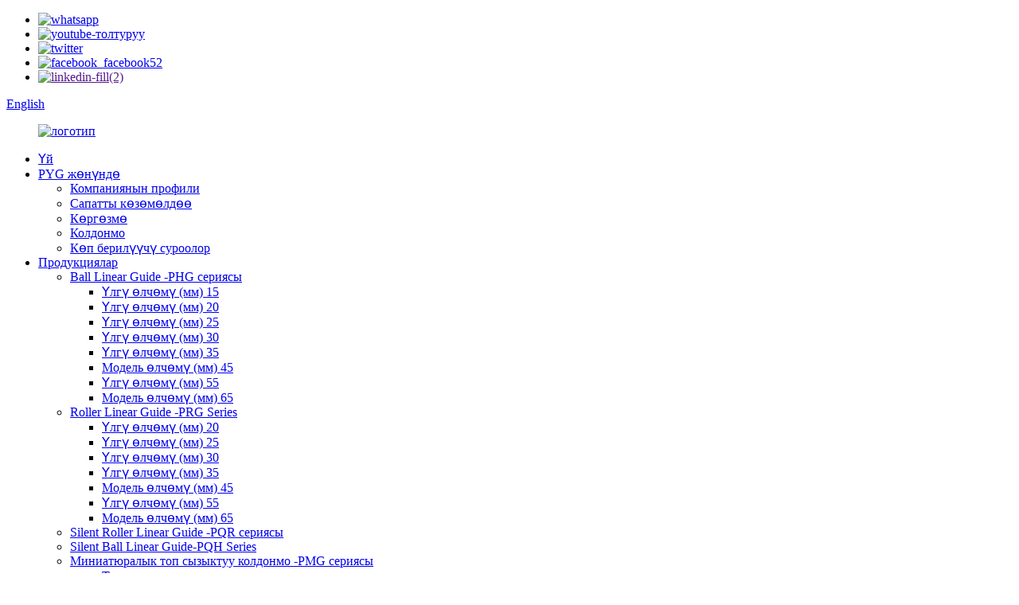

--- FILE ---
content_type: text/html
request_url: https://www.pyglinear.com/ky/
body_size: 22696
content:
<!DOCTYPE html> <html dir="ltr" lang="ky"> <head> <meta http-equiv="Content-Type" content="text/html; charset=UTF-8" /> <script type="text/javascript" src="//cdn.globalso.com/cookie_consent_banner.js"></script>     <!-- Google Tag Manager --> <script>(function(w,d,s,l,i){w[l]=w[l]||[];w[l].push({'gtm.start':
new Date().getTime(),event:'gtm.js'});var f=d.getElementsByTagName(s)[0],
j=d.createElement(s),dl=l!='dataLayer'?'&l='+l:'';j.async=true;j.src=
'https://www.googletagmanager.com/gtm.js?id='+i+dl;f.parentNode.insertBefore(j,f);
})(window,document,'script','dataLayer','GTM-TGJ5HTS');</script> <!-- End Google Tag Manager --> <!-- Google tag (gtag.js) --> <script async src="https://www.googletagmanager.com/gtag/js?id=AW-11259598461">
</script> <script>
  window.dataLayer = window.dataLayer || [];
  function gtag(){dataLayer.push(arguments);}
  gtag('js', new Date());
  gtag('config', 'AW-11259598461');
</script>   <title>PYG® сызыктуу багыттоочу рельстер жана блоктор | pyglinear.com</title>  <meta name="viewport" content="width=device-width,initial-scale=1,minimum-scale=1,maximum-scale=1,user-scalable=no"> <link rel="apple-touch-icon-precomposed" href=""> <meta name="format-detection" content="telephone=no"> <meta name="apple-mobile-web-app-capable" content="yes"> <meta name="apple-mobile-web-app-status-bar-style" content="black"> <link href="//cdnus.globalso.com/pyglinear/style/global/style.css" rel="stylesheet"> <link href="//cdnus.globalso.com/pyglinear/style/global/main.css" rel="stylesheet"> <link href="//cdnus.globalso.com/pyglinear/style/public/public.css" rel="stylesheet"> <script src="https://cdncn.goodao.net/lite-yt-embed.js"></script> <link href="https://cdncn.goodao.net/lite-yt-embed.css" rel="stylesheet"> <script type="text/javascript" src="//cdnus.globalso.com/pyglinear/style/global/js/jquery.min.js"></script>  <link rel="shortcut icon" href="https://cdnus.globalso.com/pyglinear/ico.png" />  <!-- Open Graph Meta Tags generated by Blog2Social 721 - https://www.blog2social.com --> <meta property="og:title" content=""/> <meta property="og:description" content=""/> <meta property="og:url" content="https://www.pyglinear.com"/> <meta property="og:type" content="website"/> <!-- Open Graph Meta Tags generated by Blog2Social 721 - https://www.blog2social.com -->  <!-- Twitter Card generated by Blog2Social 721 - https://www.blog2social.com --> <meta name="twitter:card" content="summary"> <meta name="twitter:title" content=""/> <meta name="twitter:description" content=""/> <!-- Twitter Card generated by Blog2Social 721 - https://www.blog2social.com --> <meta name="description" itemprop="description" content="PYG ультра жогорку тактыктагы сызыктуу гид рельсинин жылма тактыгы 0,003 ммден аз, биздин сызыктуу жолдун толук мүнөздөмөлөрү, жогорку катуулугу, жылмакай" />  <meta name="keywords" itemprop="keywords" content="Сызыктуу жетектер, сызыктуу подшипниктер, сызыктуу рельстер, сызыктуу багыттоо, сызыктуу кыймыл, сызыктуу слайд, Lm жетек, шар сызыктуу жетек, ролик сызыктуу жетек, миниатюралык сызыктуу слайд" />   <!-- design -->    <link href="//cdn.globalso.com/hide_search.css" rel="stylesheet"/><link href="//www.pyglinear.com/style/ky.html.css" rel="stylesheet"/><link rel="alternate" hreflang="ky" href="https://www.pyglinear.com/ky/" /><link rel="canonical"  href="https://www.pyglinear.com/ky/" /></head> <body>     <!-- Google Tag Manager (noscript) --> <noscript><iframe src="https://www.googletagmanager.com/ns.html?id=GTM-TGJ5HTS" height="0" width="0" style="display:none;visibility:hidden"></iframe></noscript> <!-- End Google Tag Manager (noscript) --> <div class="container">   <!-- web_head start -->    <header class="index_web_head web_head">         <div class="header_top">           <div class="layout flex_row">             <div id="btn-search" class="btn--search"></div>             <div class="litimg">               <ul class="flex_row">                                    <li><a target="_blank" href="https://api.whatsapp.com/send?phone=8619957316660"><img src="https://cdnus.globalso.com/pyglinear/whatsapp.png" alt="whatsapp"></a></li>                                    <li><a target="_blank" href="https://www.youtube.com/@pyglinearguides5507"><img src="https://cdnus.globalso.com/pyglinear/youtube-fill.png" alt="youtube-толтуруу"></a></li>                                    <li><a target="_blank" href="https://twitter.com/linearguideway"><img src="https://cdnus.globalso.com/pyglinear/666.png" alt="twitter"></a></li>                                    <li><a target="_blank" href="https://www.facebook.com/PYGlinearguide/"><img src="https://cdnus.globalso.com/pyglinear/facebook_facebook52.png" alt="facebook_facebook52"></a></li>                                    <li><a target="_blank" href=""><img src="https://cdnus.globalso.com/pyglinear/linkedin-fill2.png" alt="linkedin-fill(2)"></a></li>                               </ul>             </div>             <!--change-language-->             <div class="change-language ensemble">   <div class="change-language-info">     <div class="change-language-title medium-title">        <div class="language-flag language-flag-en"><a href="https://www.pyglinear.com"><b class="country-flag"></b><span>English</span> </a></div>        <b class="language-icon"></b>      </div> 	<div class="change-language-cont sub-content">         <div class="empty"></div>     </div>   </div> </div> <!--theme295-->              <!--change-language-->           </div>         </div>         <div class="head_layout_father">           <div class="head_layout layout">             <figure class="logo">  <a href="/ky/">			<img src="https://cdnus.globalso.com/pyglinear/logo1.png" alt="логотип"> 				</a>             </figure>             <div class="head_flex">               <nav class="nav_wrap">                 <ul class="head_nav flex_row">                   <li class="nav-current"><a href="/ky/">Үй</a></li> <li><a href="/ky/about-pyg/">PYG жөнүндө</a> <ul class="sub-menu"> 	<li><a href="/ky/about-pyg/">Компаниянын профили</a></li> 	<li><a href="/ky/quality-control/">Сапатты көзөмөлдөө</a></li> 	<li><a href="/ky/exhibition/">Көргөзмө</a></li> 	<li><a href="/ky/application-2/">Колдонмо</a></li> 	<li><a href="/ky/faqs/">Көп берилүүчү суроолор</a></li> </ul> </li> <li><a href="/ky/products/">Продукциялар</a> <ul class="sub-menu"> 	<li><a href="/ky/phg-series/">Ball Linear Guide -PHG сериясы</a> 	<ul class="sub-menu"> 		<li><a href="/ky/ball-type-linear-guide-15mm-product/">Үлгү өлчөмү (мм) 15</a></li> 		<li><a href="/ky/linear-slides-heavy-duty-20mm-block-lm-guide-bearing-precision-rail-guides-product/">Үлгү өлчөмү (мм) 20</a></li> 		<li><a href="/ky/phgh-series-linear-guide-product/">Үлгү өлчөмү (мм) 25</a></li> 		<li><a href="/ky/phgw30-series-linear-guide-product/">Үлгү өлчөмү (мм) 30</a></li> 		<li><a href="/ky/heavy-load-linear-guides-35mm-product/">Үлгү өлчөмү (мм) 35</a></li> 		<li><a href="/ky/45mm-linear-guide-product/">Модель өлчөмү (мм) 45</a></li> 		<li><a href="/ky/phgh55ca-precision-slide-assembly-rails-product/">Үлгү өлчөмү (мм) 55</a></li> 		<li><a href="/ky/phgh65phgw65-heavy-load-ball-bearings-lm-precision-slide-assembly-rails-product/">Модель өлчөмү (мм) 65</a></li> 	</ul> </li> 	<li><a href="/ky/prg-series/">Roller Linear Guide -PRG Series</a> 	<ul class="sub-menu"> 		<li><a href="/ky/prgh20prgw20-heavy-load-linear-motion-roller-linear-bearing-guides-rail-and-block-product/">Үлгү өлчөмү (мм) 20</a></li> 		<li><a href="/ky/prgh25prgw25-optimal-design-high-rigidity-roller-linear-guides-with-heavy-capacity-product/">Үлгү өлчөмү (мм) 25</a></li> 		<li><a href="/ky/rolling-guides-prgh30ca-product/">Үлгү өлчөмү (мм) 30</a></li> 		<li><a href="/ky/prgh35-series-linear-guide-product/">Үлгү өлчөмү (мм) 35</a></li> 		<li><a href="/ky/roller-guideways-45mm-product/">Модель өлчөмү (мм) 45</a></li> 		<li><a href="/ky/roller-linear-guide-55mm-product/">Үлгү өлчөмү (мм) 55</a></li> 		<li><a href="/ky/steel-linear-guide-roller-rails-prgh65prgw65-for-cnc-industries-with-block-bearing-core-components-product/">Модель өлчөмү (мм) 65</a></li> 	</ul> </li> 	<li><a href="/ky/silent-roller-linear-guide-product/">Silent Roller Linear Guide -PQR сериясы</a></li> 	<li><a href="/ky/pqhh-series-linear-guide-product/">Silent Ball Linear Guide-PQH Series</a></li> 	<li><a href="/ky/pmg-series/">Миниатюралык топ сызыктуу колдонмо -PMG сериясы</a> 	<ul class="sub-menu"> 		<li><a href="/ky/pmgn-series-linear-guide-product/">Тар түрү</a></li> 		<li><a href="/ky/wide-type-miniature-guideways-15c-product/">WideType</a></li> 	</ul> </li> 	<li><a href="/ky/peg-series/">Төмөн профилдүү топ сызыктуу колдонмо -PEG сериясы</a> 	<ul class="sub-menu"> 		<li><a href="/ky/pegh15pegw15-series-lm-guide-bearing-low-profile-linear-rail-guide-product/">15мм</a></li> 		<li><a href="/ky/pegh20pegw20-series-low-profile-lm-guide-rail-with-slider-block-product/">20мм</a></li> 		<li><a href="/ky/pegh-series-linear-guide-product/">25мм</a></li> 		<li><a href="/ky/pegw-series-linear-guide-product/">30мм</a></li> 	</ul> </li> 	<li><a href="/ky/corrosion-resistant-linear-motion-product/">Беттик каптоо сериясы</a></li> 	<li><a href="/ky/high-temperature-guideways-product/">Жогорку температура сызыктуу жетек</a></li> 	<li><a href="/ky/self-lubricated-linear-guides-product/">Өзүн-өзү майлоочу линиялык жетек</a></li> 	<li><a href="/ky/linear-guide-block/">Сызыктуу жетектөөчү блок</a> 	<ul class="sub-menu"> 		<li><a href="/ky/flange-linear-rail-block-product/">Стандарттык блок</a></li> 		<li><a href="/ky/long-square-block-type-guideway-product/">Узун блок</a></li> 	</ul> </li> 	<li><a href="/ky/customized-s55c-guide-rail-product/">Сызыктуу багыттоочу темир жол</a></li> 	<li><a href="/ky/stainless-series-products/">Дат баспас болоттон жасалган сызыктуу жетек</a> 	<ul class="sub-menu"> 		<li><a href="/ky/">Дат баспас болоттон жасалган линиялык рельс</a></li> 		<li><a href="/ky/stainless-steel-linear-guide-product/">Дат баспас болоттон жасалган сызыктуу жетек</a></li> 	</ul> </li> 	<li><a href="/ky/precision-metal-parts-linear-shaft-support-in-8mm-10mm-15mm-25mm-30mm-35mm-40mm-sizes-of-linear-shaft-holder-product/">Сызыктуу вал</a></li> 	<li><a href="/ky/linear-motion-ball-screws-product/">Шар бурамалар</a></li> 	<li><a href="/ky/module11-522-5-rack-and-pinion-product/">Стеллаждар жана пиниондор</a></li> </ul> </li> <li><a href="/ky/news/">Жаңылыктар</a></li> <li><a href="/ky/video/">Video</a> <ul class="sub-menu"> 	<li><a href="/ky/industry-video/">Семинардын видеосу</a></li> 	<li><a href="/ky/product-video/">Продукт видеосу</a></li> 	<li><a href="/ky/exhibition-video/">Көргөзмө видео</a></li> </ul> </li> <li><a href="/ky/contact-us/">Биз менен байланышыңыз</a></li> <li><a href="/ky/download/">Жүктөп алуу</a></li>                 </ul>               </nav>             </div>           </div>         </div>       </header>       <!--web_head end --><section class="slider_banner swiper-container wow fadeInLeftA" data-wow-delay="0.3s" data-wow-duration=".8s">         <div class="swiper-wrapper">                     <div class="swiper-slide"> <a href="/ky/products/"><img src="https://cdnus.globalso.com/pyglinear/banner1.jpg" alt="баннер1"/></a></div> 		            <div class="swiper-slide"> <a href="/ky/quality-control/"><img src="https://cdnus.globalso.com/pyglinear/PENGYIN.jpg" alt="ПЕНГИН"/></a></div> 		            <div class="swiper-slide"> <a href="/ky/quality-control/"><img src="https://cdnus.globalso.com/pyglinear/py-banner3.jpg" alt="py-banner3"/></a></div> 		          </div>         <div class="slider_swiper_control">           <div class="banner_button_prev"></div>           <div class="banner_button_next"></div>         </div>         <div class="swiper-pagination swiper-pagination-white"></div>       </section>       <!-- web_main start -->       <section class="data_show">         <ul class="flex_row scoll_num wow fadeInUpA" data-wow-delay="0.1s" data-wow-duration=".1s">                       <li class="flex_row">             <img src="https://cdnus.globalso.com/pyglinear/pic_70.png" alt="үстүнөн сызыктуу жетектөөчү өндүрүү боюнча адистешкен">             <div>               <span class="counter-title counter-item" data-to="20" data-speed="60"></span>               <span class="addnum">жыл</span>               <p>үстүнөн сызыктуу жетектөөчү өндүрүү боюнча адистешкен</p>             </div>           </li>                     <li class="flex_row">             <img src="https://cdnus.globalso.com/pyglinear/pic_69.png" alt="PYG жылы "SLOPES" брендин жараткан">             <div>               <span class="counter-title counter-item" data-to="6000" data-speed="60"></span>               <span class="addnum">m2</span>               <p>Биздин фабрика 6000 чарчы километр аянтты ээлейт</p>             </div>           </li>                     <li class="flex_row">             <img src="https://cdnus.globalso.com/pyglinear/pic_64.png" alt="төрөлүшү"pyg" brand">             <div>               <span class="data_spc" data-to="0.003" data-speed="60">0,003</span>               <span class="addnum">mm</span>               <p>Жылдыруу тактыгы төмөн</p>             </div>           </li>                     <li class="flex_row">             <img src="https://cdnus.globalso.com/pyglinear/pic_71.png" alt="Жылдыруу тактыгы төмөн">             <div>               <span class="counter-title counter-item" data-to="2022" data-speed="60"></span>               <span class="addnum"></span>               <p>"PYG" брендинин жаралышы</p>             </div>           </li>                              </ul>       </section>       <!-- OUR PATENTS -->       <section class="index_our wow fadeInRightA" data-wow-delay="0.3s" data-wow-duration=".8s">         <div class="our_layout">           <div class="layout">               <h1 class="home_title">биздин бренд</h1>           </div>           <div class="our_container swiper-container">             <div class="swiper-wrapper">                                <div class="swiper-slide">                 <img src="https://cdnus.globalso.com/pyglinear/ball-linear.jpg" alt="PYG" />               </div>                               <div class="swiper-slide">                 <img src="https://cdnus.globalso.com/pyglinear/roller-linear-guide.jpg" alt="PYG" />               </div>                               <div class="swiper-slide">                 <img src="https://cdnus.globalso.com/pyglinear/linear-guideway-6_副本.png" alt="PYG" />               </div>                               <div class="swiper-slide">                 <img src="https://cdnus.globalso.com/pyglinear/our-3.jpg" alt="PYG" />               </div>                               <div class="swiper-slide">                 <img src="https://cdnus.globalso.com/pyglinear/linear-motion9_副本.png" alt="PYG" />               </div>                               <div class="swiper-slide">                 <img src="https://cdnus.globalso.com/pyglinear/guideway-rail9_副本.png" alt="PYG" />               </div>                           </div>                        </div>           <div class="our_container_control flex_row">             <div class="our_container_prev"></div>             <div class="our_container_next"></div>           </div>           <div class="our_thumbs swiper-container">             <div class="swiper-wrapper">                               <div class="swiper-slide swiper-no-swiping">                                  <h3 class="public_title">PYG<sup>R</sup></h3>                 <p>"PYG" бренди 2022-жылы негизделген, көп жылдык технологиялык жаан-чачындар жана изилдөөлөр аркылуу биз сызыктуу багыттар үчүн өтө жогорку тактык талаптарга жетиштик, басуу тактыгы 0,003 ммден аз жетиши мүмкүн, бул бир нече завод жасай алат, бул чындыгында жогорку тактыктагы өнөр жай тармагына ылайыктуу.</p>                 <a class="public_a" href="/ky/products/">Дагы көрүү</a>                 <span>01</span>               </div>                             <div class="swiper-slide swiper-no-swiping">                                  <h3 class="public_title">PYG<sup>R</sup></h3>                 <p>Натыйжалуулукка, ишенимдүүлүккө жана компакттуулукка көбүрөөк көңүл буруу менен PYG® гиддери заманбап техниканын ажырагыс бөлүгү болуп калды. PYG® гиддери өндүрүштө, айрыкча станокто, робототехникада жана транспорттук жабдууларда кеңири колдонулат. Бул багыттар жогорку тактык, катуу жана оор жүктөрдү көтөрүү жөндөмдүүлүгү менен жылмакай сызыктуу кыймылды камсыз кылат.</p>                 <a class="public_a" href="/ky/products/">Дагы көрүү</a>                 <span>02</span>               </div>                             <div class="swiper-slide swiper-no-swiping">                                  <h3 class="public_title">PYG<sup>R</sup></h3>                 <p>Натыйжалуулукка, ишенимдүүлүккө жана компакттуулукка көбүрөөк көңүл буруу менен PYG® гиддери заманбап техниканын ажырагыс бөлүгү болуп калды. PYG® гиддери өндүрүштө, айрыкча станокто, робототехникада жана транспорттук жабдууларда кеңири колдонулат. Бул багыттар жогорку тактык, катуу жана оор жүктөрдү көтөрүү жөндөмдүүлүгү менен жылмакай сызыктуу кыймылды камсыз кылат.</p>                 <a class="public_a" href="/ky/products/">Дагы көрүү</a>                 <span>03</span>               </div>                             <div class="swiper-slide swiper-no-swiping">                                  <h3 class="public_title">PYG<sup>R</sup></h3>                 <p>"PYG" бренди 2022-жылы негизделген, көп жылдык технологиялык жаан-чачындар жана изилдөөлөр аркылуу биз сызыктуу багыттар үчүн өтө жогорку тактык талаптарга жетиштик, басуу тактыгы 0,003 ммден аз жетиши мүмкүн, бул бир нече завод жасай алат, бул чындыгында жогорку тактыктагы өнөр жай тармагына ылайыктуу.</p>                 <a class="public_a" href="/ky/products/">Дагы көрүү</a>                 <span>04</span>               </div>                             <div class="swiper-slide swiper-no-swiping">                                  <h3 class="public_title">PYG<sup>R</sup></h3>                 <p>Натыйжалуулукка, ишенимдүүлүккө жана компакттуулукка көбүрөөк көңүл буруу менен PYG® гиддери заманбап техниканын ажырагыс бөлүгү болуп калды. PYG® гиддери өндүрүштө, айрыкча станокто, робототехникада жана транспорттук жабдууларда кеңири колдонулат. Бул багыттар жогорку тактык, катуу жана оор жүктөрдү көтөрүү жөндөмдүүлүгү менен жылмакай сызыктуу кыймылды камсыз кылат.</p>                 <a class="public_a" href="/ky/products/">Дагы көрүү</a>                 <span>05</span>               </div>                             <div class="swiper-slide swiper-no-swiping">                                  <h3 class="public_title">PYG<sup>R</sup></h3>                 <p>Натыйжалуулукка, ишенимдүүлүккө жана компакттуулукка көбүрөөк көңүл буруу менен PYG® гиддери заманбап техниканын ажырагыс бөлүгү болуп калды. PYG® гиддери өндүрүштө, айрыкча станокто, робототехникада жана транспорттук жабдууларда кеңири колдонулат. Бул багыттар жогорку тактык, катуу жана оор жүктөрдү көтөрүү жөндөмдүүлүгү менен жылмакай сызыктуу кыймылды камсыз кылат.</p>                 <a class="public_a" href="/ky/products/">Дагы көрүү</a>                 <span>06</span>               </div>                           </div>           </div>         </div>       </section>       <!-- index_about -->       <section class="index_about wow fadeInLeftA" data-wow-delay="0.3s" data-wow-duration=".8s">         <div class="flex_row">            <!-- <video src="" poster="./style/img/pic_73.png"></video> -->           <!--<video id="video1" muted autoplay loop><source src="//www.pyglinear.com/uploads/viodz.mp4" type="video/mp4"></video>-->           <lite-youtube style="width: 35% !important;" videoid="PrDkkoPYh2Q"></lite-youtube>           <article>             <h2 class="home_title">PYG жөнүндө</h2>             <div class="about_p"><p>Zhejiang Pengyin Technology Development Co., LTD. (мындан ары PYG) илимий-изилдөө жана иштеп чыгууларды, өндүрүштү, сатууну жана тейлөөнү бириктирген жогорку технологиялуу ишкана. өнүккөн заманбап негизги негизги өндүрүш технологиясы менен, компания 20 жылдан ашык сызыктуу берүү тактык компоненттерин жана новатордук дизайн изилдөө жана өнүктүрүүгө багытталган.</p> </div>              <a class="public_a" href="/ky/about-pyg/">Дагы көрүү</a>           </article>           <div class="play_div">             <img src="https://www.pyglinear.com/style/global/img/24gf-playCircle.png" alt="24gf-playCircle">           </div>         </div>       </section>       <!-- hot_product -->       <section class="hot_product wow fadeInRightA" style="display:none;" data-wow-delay="0.3s" data-wow-duration=".8s">         <div class="layout">           <div class="hpt_choose flex_row">             <h2 class="home_title">Продукциялар</h2>             <div class="hpt_choose_son flex_row">               <div class="change_div change_div_active">PHG сериясы</div>               <div class="change_div">PRG сериясы</div>                 <div class="change_div">PQR сериясы</div>                  <div class="change_div">PQH сериясы</div>                  <div class="change_div">PMG сериясы</div>               <div class="change_div">PEG сериясы</div>                                                         <div class="change_div">Surface Coating Linear Guide</div>               <div class="change_div">Жогорку температура сызыктуу жетек</div>               <div class="change_div">Өзүн-өзү майлоочу линиялык жетек</div>             </div>           </div>           <div class="hpt_father hpt_sp_container_active flex_row">             <article>                             <div class="div_active">                 <img src="https://cdnus.globalso.com/pyglinear/PHGW651.jpg" alt="PHGH65 / PHGW65 Оор жүктөгү шар подшипниктери lm тактык слайдды чогултуу рельстери" />                 <a target="_blank" href="/ky/phgh65phgw65-heavy-load-ball-bearings-lm-precision-slide-assembly-rails-product/" class="location_apa"></a>               </div>                            <div class="">                 <img src="https://cdnus.globalso.com/pyglinear/guideway-rail18.png" alt="сызыктуу темир шар подшипниктери LM блок PHGH55CA так слайд монтаждоо рельстери" />                 <a target="_blank" href="/ky/phgh55ca-precision-slide-assembly-rails-product/" class="location_apa"></a>               </div>                            <div class="">                 <img src="https://cdnus.globalso.com/pyglinear/linear-guideway18.png" alt="сызыктуу слайддар оор жүктөгүч PHGH20CA блок lm багыттоочу подшипник тактык рельс багыттары" />                 <a target="_blank" href="/ky/linear-slides-heavy-duty-20mm-block-lm-guide-bearing-precision-rail-guides-product/" class="location_apa"></a>               </div>                            <div class="">                 <img src="https://cdnus.globalso.com/pyglinear/linear-guide111.png" alt="жогорку сапаттагы фланец чарчы 15 мм сызыктуу подшипник сызыктуу жол" />                 <a target="_blank" href="/ky/ball-type-linear-guide-15mm-product/" class="location_apa"></a>               </div>                            <div class="">                 <img src="https://cdnus.globalso.com/pyglinear/guideway20.png" alt="PHGH45/PHGW45 өзүн тегиздөөчү сызыктуу подшипник жылмакай сызыктуу кыймыл рельс чарчы подшипник сызыктуу жетектөөчү" />                 <a target="_blank" href="/ky/45mm-linear-guide-product/" class="location_apa"></a>               </div>                            <div class="">                 <img src="https://cdnus.globalso.com/pyglinear/linear-guide-rail20.png" alt="PHGH35/PHGW35 тактык циркуляциялык сызыктуу подшипниктер болоттон жасалган сызыктуу рельс жылма жол" />                 <a target="_blank" href="/ky/heavy-load-linear-guides-35mm-product/" class="location_apa"></a>               </div>                            <div class="">                 <img src="https://cdnus.globalso.com/pyglinear/linear-guide-rail21.png" alt="PHGW30/PHGH30 Сызыктуу подшипник слайд рельс болот Lm жетектөөчү блок" />                 <a target="_blank" href="/ky/phgw30-series-linear-guide-product/" class="location_apa"></a>               </div>                            <div class="">                 <img src="https://cdnus.globalso.com/pyglinear/linear-guideway211.png" alt="чарчы типтеги блок 25 мм шарик тактык темир жол сызыктуу жетектөөчү" />                 <a target="_blank" href="/ky/phgh-series-linear-guide-product/" class="location_apa"></a>               </div>                            </article>             <div class="ch_right flex_row">               <div class="hpt_sp_container swiper-container">                 <div class="swiper-wrapper">                                     <div class="swiper-slide">                     <h3>PHGH65/PHGW65 Оор жүктөгү шар подшипниктери lm preci...</h3>                     <div><p>Сызыктуу багыттоочулар кичинекей прокатка сүрүлүүгө каршылыктын, жөнөкөй майлоочу түзүлүштүн, жеңил майлоонун, жакшы майлоочу эффекттин жана контакттык беттин тайыз сүртүлүшүнүн артыкчылыктарына ээ, ошондуктан ал басуу параллелизмин узак убакытка сактай алат. Сызыктуу багыттоочулар ошондой эле оптималдуу геометриялык жана механикалык түзүлүшкө ээ, дизайн жогорку, төмөнкү, сол, оң багыттардагы жүктөрдү көтөрө алат, ал эми анын басуу тактыгын сактоо, басым көрсөтүү жана анын катуулугун жана жүктөө жөндөмдүүлүгүн жакшыртуу үчүн сыдырмалардын санын көбөйтүү.</p> </div>                   </div>                                       <div class="swiper-slide">                     <h3>сызыктуу темир шар подшипниктери LM блок PHGH55CA алдын ала ...</h3>                     <div><p>Сызыктуу багыттоочу жолдор профилдүү рельс менен подшипник блогунун ортосунда жылма элементтерди кайра айлантуу аркылуу сызыктуу кыймылды камсыз кылат. Сызыктуу багыттоочу жолдогу сүрүлүү коэффициенти салттуу слайдга салыштырмалуу болгону 1/50 түзөт жана алар бардык багыттар боюнча жүктөрдү көтөрө алышат. Бул өзгөчөлүктөр менен сызыктуу багыттоочу жол жогорку тактыкка жана абдан жакшыртылган кыймыл тактыгына жетише алат.</p> </div>                   </div>                                       <div class="swiper-slide">                     <h3>сызыктуу слайддар оор жүк PHGH20CA блок lm жетектөөчү ...</h3>                     <div><p>PHG сериясындагы сызыктуу багыттоочу жолдор тегерек-жага оюгу жана структурасын оптималдаштыруу менен башка ушул сыяктуу буюмдарга караганда жүк көтөрүмдүүлүгү жана катуулугу менен иштелип чыккан. Бул радиалдык, тескери радиалдык жана каптал багыттарда бирдей жүк рейтингдерин жана орнотуу-катасын жутуп алуу үчүн өзүн-өзү тегиздөө өзгөчөлүктөрү. Ошентип, HG сериясы сызыктуу багыттары жогорку ылдамдыкта, жогорку тактыкта ​​жана жылмакай сызыктуу кыймыл менен узак өмүргө жетише алат.</p> </div>                   </div>                                       <div class="swiper-slide">                     <h3>жогорку сапаттагы фланец чарчы 15 мм сызыктуу подшипник ...</h3>                     <div><p>Бул сызыктуу жетектөөчү модель үчүн 15 мм сызыктуу жетектөөчү рельстен жана лм багыттарынын башка салттуу түрлөрүнө салыштырмалуу оор жүк көтөрө ала турган төрт катар бир тегерек дога оюгу түзүмү менен иштелип чыккан сызыктуу жетектөөчү темир жол турат. Бардык багыттар боюнча бирдей жүктөө жана өзүн-өзү тегиздөө жөндөмдүүлүгү менен чарчы сызыктуу темир жол өзгөчөлүктөрү монтаждоо катасын азайтып, жогорку тактык деңгээлине жетиши мүмкүн.</p> </div>                   </div>                                       <div class="swiper-slide">                     <h3>PHGH45 / PHGW45 өзүн-өзү тегиздөөчү сызыктуу подшипник сму...</h3>                     <div><p>Көбүнчө колдонулган слайдерлер эки түрү бар: фланец түрү жана чарчы түрү. Биринчиси бир аз төмөн, бирок кененирээк, ал эми монтаждоо тешиги жиптүү тешик, ал эми экинчиси бир аз жогорураак жана кууш, ал эми монтаждоо тешиги сокур жиптин тешиги. Экөө тең кыска типке, стандарттуу типке жана узун түргө ээ, негизги айырмасы сыдырма корпусунун узундугу ар кандай, албетте, монтаждоо тешикинин тешик аралыгы да ар кандай болушу мүмкүн, көпчүлүк кыска типтеги слайдерде 2 гана монтаждоо тешиктери бар.</p> </div>                   </div>                                       <div class="swiper-slide">                     <h3>PHGH35/PHGW35 тактык кайра айлануучу сызыктуу...</h3>                     <div><p>Жүк сызыктуу кыймыл багыттоочу жол менен кыймылдаганда, жүк менен керебет үстөлүнүн ортосундагы сүрүлүү контакты жылма контакт болуп саналат. сүрүлүү коэффиценти салттуу контакттын 1/50 бөлүгүн гана түзөт, ал эми сүрүлүүнүн динамикалык жана статикалык коэффициентинин айырмасы өтө аз. Демек, жүк жылып баратканда эч кандай тайгалануу болбойт. PYG<span style="color: #ff6600;"><a href="/ky/phg-series/" target="_blank"><span style="color: #ff6600;">сызыктуу багыттоочу түрлөрү</span></a></span>жогорку тактыктагы сызыктуу кыймылга жетише алат.</p> </div>                   </div>                                       <div class="swiper-slide">                     <h3>PHGW30/PHGH30 Сызыктуу подшипник слайд рельс болот ...</h3>                     <div><p>PHGW / PHGH сериясындагы тегерек топ сызыктуу багыттоочу темир жол - оор жүк ташуучу шарлар сызыктуу жетектөөчү түрү, ал оңой демонтаждоо жана чогултуу, слайддын бетинде кычкылданууга каршы дат менен дарылоо, туруктуу жана ишенимдүү иштеши бар. Бул с<span style="color: #ff6600;">quare фланец сызыктуу подшипник</span>жогорку катуулугу жана узак кызмат мөөнөтү менен коюу чийки затты кабыл алат.</p> </div>                   </div>                                       <div class="swiper-slide">                     <h3>чарчы типтеги блок 25мм шарик тактык ...</h3>                     <div><p>PHGH сызыктуу жетектөөчү lm багыттарынын башка салттуу түрлөрүнө салыштырмалуу оор жүктү көтөрө ала турган төрт саптуу бир тегерек дога оюгу түзүлүшү менен иштелип чыккан оор жүк шарынын чарчы тибиндеги сызыктуу жетектөөсүн билдирет. Бардык багыттар боюнча бирдей жүктөө жана өзүн-өзү тегиздөө жөндөмдүүлүгү менен чарчы сызыктуу темир жол өзгөчөлүктөрү монтаждоо катасын азайтып, жогорку тактык деңгээлине жетиши мүмкүн.</p> </div>                   </div>                                   </div>                 <!--<div class="hot_swiper_control flex_row">-->                 <!--  <div class="hot_swiper_prev"></div>-->                 <!--  <div class="hot_swiper_next"></div>-->                 <!--</div>-->               </div>               <figure class="flex_row">                                      <img class="img_active" src="https://cdnus.globalso.com/pyglinear/PHGW651.jpg"  			         alt="PHGH65 / PHGW65 Оор жүктөгү шар подшипниктери lm тактык слайдды чогултуу рельстери" />                                      <img class="" src="https://cdnus.globalso.com/pyglinear/guideway-rail18.png"  			         alt="сызыктуу темир шар подшипниктери LM блок PHGH55CA так слайд монтаждоо рельстери" />                                      <img class="" src="https://cdnus.globalso.com/pyglinear/linear-guideway18.png"  			         alt="сызыктуу слайддар оор жүктөгүч PHGH20CA блок lm багыттоочу подшипник тактык рельс багыттары" />                                      <img class="" src="https://cdnus.globalso.com/pyglinear/linear-guide111.png"  			         alt="жогорку сапаттагы фланец чарчы 15 мм сызыктуу подшипник сызыктуу жол" />                                      <img class="" src="https://cdnus.globalso.com/pyglinear/guideway20.png"  			         alt="PHGH45/PHGW45 өзүн тегиздөөчү сызыктуу подшипник жылмакай сызыктуу кыймыл рельс чарчы подшипник сызыктуу жетектөөчү" />                                      <img class="" src="https://cdnus.globalso.com/pyglinear/linear-guide-rail20.png"  			         alt="PHGH35/PHGW35 тактык циркуляциялык сызыктуу подшипниктер болоттон жасалган сызыктуу рельс жылма жол" />                                      <img class="" src="https://cdnus.globalso.com/pyglinear/linear-guide-rail21.png"  			         alt="PHGW30/PHGH30 Сызыктуу подшипник слайд рельс болот Lm жетектөөчү блок" />                                      <img class="" src="https://cdnus.globalso.com/pyglinear/linear-guideway211.png"  			         alt="чарчы типтеги блок 25 мм шарик тактык темир жол сызыктуу жетектөөчү" />                                 </figure>             </div>           </div>           <div class="hpt_father  flex_row">             <article>                             <div class="div_active">                 <img src="https://cdnus.globalso.com/pyglinear/linear-guide-11.jpg" alt="PRGH25/PRGW25 оптималдуу дизайн жогорку катуулугу ролик сызыктуу багыттары оор кубаттуулугу менен" />                 <a target="_blank" href="/ky/prgh25prgw25-optimal-design-high-rigidity-roller-linear-guides-with-heavy-capacity-product/" class="location_apa"></a>               </div>                            <div class="">                 <img src="https://cdnus.globalso.com/pyglinear/Roller-linera-guide1.jpg" alt="Болот сызыктуу жетектөөчү ролик рельстер PRGH65/PRGW65 CNC тармактары үчүн блок подшипниктин негизги компоненттери менен" />                 <a target="_blank" href="/ky/steel-linear-guide-roller-rails-prgh65prgw65-for-cnc-industries-with-block-bearing-core-components-product/" class="location_apa"></a>               </div>                            <div class="">                 <img src="https://cdnus.globalso.com/pyglinear/linear-guide-prg20-2.jpg" alt="PRGH20/PRGW20 оор жүк сызыктуу кыймыл ролик сызыктуу подшипник багыттары темир жол жана блок" />                 <a target="_blank" href="/ky/prgh20prgw20-heavy-load-linear-motion-roller-linear-bearing-guides-rail-and-block-product/" class="location_apa"></a>               </div>                            <div class="">                 <img src="https://cdnus.globalso.com/pyglinear/PYG-linear-guide-221.png" alt="PRHG45/PRGW45 жылма жол сызыктуу рельс системасы ролик түрү сызыктуу багыттоочу" />                 <a target="_blank" href="/ky/roller-guideways-45mm-product/" class="location_apa"></a>               </div>                            <div class="">                 <img src="https://cdnus.globalso.com/pyglinear/linear-guide-41.png" alt="PRGH55CA/PRGW55CA так сызыктуу кыймыл слайд ролик подшипник түрү сызыктуу жетек" />                 <a target="_blank" href="/ky/roller-linear-guide-55mm-product/" class="location_apa"></a>               </div>                            <div class="">                 <img src="https://cdnus.globalso.com/pyglinear/guideway-rail17.png" alt="PRGH30CA/PRGW30CA ролик подшипник жылма рельс багыттары сызыктуу кыймыл багыттоочу жол" />                 <a target="_blank" href="/ky/rolling-guides-prgh30ca-product/" class="location_apa"></a>               </div>                            <div class="">                 <img src="https://cdnus.globalso.com/pyglinear/linear-guideway-23.png" alt="PRGH35 сызыктуу кыймыл lm багыттоочу жолдор ролик слайд рельстер сызыктуу подшипник слайд блогу" />                 <a target="_blank" href="/ky/prgh35-series-linear-guide-product/" class="location_apa"></a>               </div>                            </article>             <div class="ch_right flex_row">               <div class="hpt_sp_container swiper-container">                 <div class="swiper-wrapper">                                     <div class="swiper-slide">                     <h3>PRGH25 / PRGW25 оптималдуу дизайн жогорку катуу түрмөк ...</h3>                     <div><p>PRG сериясы контакттын 45 градустук бурчу менен иштелип чыккан. Жүктөө учурунда сызыктуу контакт бетинин эластик деформациясы бардык 4 жүктөө багытында чоңураак катуулукту жана жогорку жүк көтөрүмдүүлүктү сунуштоо менен бир топ азаят. PRG сериясынын сызыктуу багыттоочулары жогорку тактыктагы өндүрүш үчүн жогорку өндүрүмдүүлүктү сунуштайт жана кызмат мөөнөтүн узартат.</p> </div>                   </div>                                       <div class="swiper-slide">                     <h3>Steel Linear Guide Roller Rails PRGH65/PRGW65 f...</h3>                     <div><p>Модели PRG<span style="font-family: 'andale mono', times;">65</span>CA сызыктуу жетектөөчү, роликтерди жылма элементтер катары колдонгон ролик lm багыттарынын бир түрү. Роликтер шарларга караганда чоңураак контакт аянтына ээ, андыктан ролик подшипниктин сызыктуу багыттоочусу жүк көтөрүмдүүлүгү жогору жана катуураак болот. Шар тибиндеги сызыктуу жетектөө менен салыштырганда, PRGW сериясынын блогу монтаждоо бийиктиги төмөн жана монтаждоо бети чоң болгондуктан, оор момент жүктөө үчүн эң сонун.</p> </div>                   </div>                                       <div class="swiper-slide">                     <h3>PRGH20/PRGW20 оор жүк сызыктуу кыймыл ролик л ...</h3>                     <div><p>PRG сериясы кадимки, шар тибиндеги сызыктуу багыттоочу жолдорго караганда кичине өлчөмдөгү жүк көтөрүмдүүлүккө ээ.</p> </div>                   </div>                                       <div class="swiper-slide">                     <h3>PRHG45/PRGW45 жылма жетектөөчү сызыктуу рельс системасы ...</h3>                     <div><p>Модели PRGW-45CA сызыктуу жетектөөчү, роликтерди жылма элементтер катары колдонгон ролик lm багыттарынын бир түрү. Роликтер шарларга караганда чоңураак контакт аянтына ээ, андыктан ролик подшипниктин сызыктуу багыттоочусу жүк көтөрүмдүүлүгү жогору жана катуураак болот. Шар тибиндеги сызыктуу жетектөө менен салыштырганда, PRGW сериясынын блогу монтаждоо бийиктиги төмөн жана монтаждоо бети чоң болгондуктан, оор момент жүктөө үчүн эң сонун.</p> </div>                   </div>                                       <div class="swiper-slide">                     <h3>PRGH55CA/PRGW55CA так сызыктуу кыймыл слайд...</h3>                     <div><p>Модели PRGH55CA/PRGW55CA сызыктуу жетектөөчү, роликтерди жылма элементтер катары колдонгон ролик lm багыттоочу жолдорунун бир түрү. Роликтер шарларга караганда чоңураак контакт аянтына ээ, андыктан ролик подшипниктин сызыктуу багыттоочусу жүк көтөрүмдүүлүгү жогору жана катуураак болот. Шар тибиндеги сызыктуу жетектөө менен салыштырганда, PRG сериясынын блогу монтаждын бийиктиги төмөн жана монтаждоо бетинин чоңдугуна байланыштуу оор момент жүктөө үчүн эң сонун.</p> </div>                   </div>                                       <div class="swiper-slide">                     <h3>PRGH30CA/PRGW30CA ролик подшипник жылма рельс г...</h3>                     <div><p>Сызыктуу багыттоочулар, ошондой эле сызыктуу багыттоочу жол, жылма жол көрсөткүчтөр жана сызыктуу слайддар, анын ичинде багыттоочу рельс жана жылма блок катары белгилүү, ал берилген багытта кайра сызыктуу кыймылды жасоо үчүн кыймылдуу бөлүктөрдү колдоо жана жетектөө үчүн колдонулат. Негизинен жогорку тактыктагы же жогорку ылдамдыктагы сызыктуу поршендик кыймыл колдонмолорунда колдонулат, белгилүү бир моментти көтөрө алат жана жогорку жүктө жогорку тактыктагы сызыктуу кыймылга жетише алат.</p> </div>                   </div>                                       <div class="swiper-slide">                     <h3>PRGH35 сызыктуу кыймыл lm багыттоочу ролик слайды ...</h3>                     <div><p>Roller lm гид жолдору роликти болот шариктердин ордуна жылдыргыч элементтер катары кабыл алат, супер жогорку катуулукту жана өтө жогорку жүк көтөрүү жөндөмдүүлүгүн сунуштай алат, ролик подшипниктин слайд рельстери 45 градустук контакт бурчу менен иштелип чыккан, ал супер жогорку жүктөө учурунда кичинекей ийкемдүү деформацияны жаратат, бардык багыттар боюнча бирдей жүктү көтөрөт жана ошол эле супер жогорку катуулукту. Ошентип, PRG ролик багыттары супер жогорку тактык талаптарга жана узак кызмат мөөнөтүн жете алат.</p> </div>                   </div>                                   </div>                 <!--<div class="hot_swiper_control flex_row">-->                 <!--  <div class="hot_swiper_prev"></div>-->                 <!--  <div class="hot_swiper_next"></div>-->                 <!--</div>-->               </div>               <figure class="flex_row">                                      <img class="img_active" src="https://cdnus.globalso.com/pyglinear/linear-guide-11.jpg"  			         alt="PRGH25/PRGW25 оптималдуу дизайн жогорку катуулугу ролик сызыктуу багыттары оор кубаттуулугу менен" />                                      <img class="" src="https://cdnus.globalso.com/pyglinear/Roller-linera-guide1.jpg"  			         alt="Болот сызыктуу жетектөөчү ролик рельстер PRGH65/PRGW65 CNC тармактары үчүн блок подшипниктин негизги компоненттери менен" />                                      <img class="" src="https://cdnus.globalso.com/pyglinear/linear-guide-prg20-2.jpg"  			         alt="PRGH20/PRGW20 оор жүк сызыктуу кыймыл ролик сызыктуу подшипник багыттары темир жол жана блок" />                                      <img class="" src="https://cdnus.globalso.com/pyglinear/PYG-linear-guide-221.png"  			         alt="PRHG45/PRGW45 жылма жол сызыктуу рельс системасы ролик түрү сызыктуу багыттоочу" />                                      <img class="" src="https://cdnus.globalso.com/pyglinear/linear-guide-41.png"  			         alt="PRGH55CA/PRGW55CA так сызыктуу кыймыл слайд ролик подшипник түрү сызыктуу жетек" />                                      <img class="" src="https://cdnus.globalso.com/pyglinear/guideway-rail17.png"  			         alt="PRGH30CA/PRGW30CA ролик подшипник жылма рельс багыттары сызыктуу кыймыл багыттоочу жол" />                                      <img class="" src="https://cdnus.globalso.com/pyglinear/linear-guideway-23.png"  			         alt="PRGH35 сызыктуу кыймыл lm багыттоочу жолдор ролик слайд рельстер сызыктуу подшипник слайд блогу" />                                 </figure>             </div>           </div>           <div class="hpt_father  flex_row">             <article>                             <div class="div_active">                 <img src="https://cdnus.globalso.com/pyglinear/linear-guide-13.png" alt="PQR Сериялар сызыктуу слайд рельс системасы cnc үчүн мыкты сызыктуу жол" />                 <a target="_blank" href="/ky/silent-roller-linear-guide-product/" class="location_apa"></a>               </div>                            </article>             <div class="ch_right flex_row">               <div class="hpt_sp_container swiper-container">                 <div class="swiper-wrapper">                                     <div class="swiper-slide">                     <h3>PQR Сериялар сызыктуу слайд рельс системасы мыкты сызыктуу ...</h3>                     <div><p>Ролик түрүндөгү сызыктуу багыттоочулар менен бирдей, бардык багыттар боюнча жогорку жүктү көтөрүү жана жогорку катуулугун эске албаганда, ошондой эле SynchMotion кабыл алат.<sup>TM</sup>технология туташтыргычы, ызы-чуу, жылма сүрүлүү каршылык азайтуу, иш жылмакай жакшыртуу жана кызмат мөөнөтүн узартуу мүмкүн. Ошентип, PQR сериясы жогорку ылдамдыкты, унчукпай жана жогорку катуулукту талап кылган өнөр жай ишканалары үчүн ылайыктуу өнөр жай колдонмолорунун кеңири спектрине ээ.</p> </div>                   </div>                                   </div>                 <!--<div class="hot_swiper_control flex_row">-->                 <!--  <div class="hot_swiper_prev"></div>-->                 <!--  <div class="hot_swiper_next"></div>-->                 <!--</div>-->               </div>               <figure class="flex_row">                                      <img class="img_active" src="https://cdnus.globalso.com/pyglinear/linear-guide-13.png"  			         alt="PQR Сериялар сызыктуу слайд рельс системасы cnc үчүн мыкты сызыктуу жол" />                                 </figure>             </div>           </div>           <div class="hpt_father  flex_row">             <article>                             <div class="div_active">                 <img src="https://cdnus.globalso.com/pyglinear/linear-guide-14.png" alt="PQH сериясы рециркуляциялоочу сызыктуу слайдды жетектөөчү Lm темир жол жана блок" />                 <a target="_blank" href="/ky/pqh-series-linear-guide-product/" class="location_apa"></a>               </div>                            </article>             <div class="ch_right flex_row">               <div class="hpt_sp_container swiper-container">                 <div class="swiper-wrapper">                                     <div class="swiper-slide">                     <h3>PQH сериясы кайра айлануучу сызыктуу слайдды жетектөөчү...</h3>                     <div><p>PQH сериясындагы темир жол жетектөөчү подшипник, ошондой эле SynchMotion TM технологиясынын аркасында төрт катар тегерек жаа контактына негизделген, PQH сериясындагы сызыктуу слайд бирдиги жылмакай кыймылды, мыкты майлоону, тынчыраак иштөөнү жана узак иштөө мөөнөтүн сунуштай алат, андыктан бул так сызыктуу слайд жогорку ылдамдыкта, аз ызы-чуу жана чаңдын пайда болушун азайтуу үчүн ылайыктуу.</p> </div>                   </div>                                   </div>                 <!--<div class="hot_swiper_control flex_row">-->                 <!--  <div class="hot_swiper_prev"></div>-->                 <!--  <div class="hot_swiper_next"></div>-->                 <!--</div>-->               </div>               <figure class="flex_row">                                      <img class="img_active" src="https://cdnus.globalso.com/pyglinear/linear-guide-14.png"  			         alt="PQH сериясы рециркуляциялоочу сызыктуу слайдды жетектөөчү Lm темир жол жана блок" />                                 </figure>             </div>           </div>           <div class="hpt_father  flex_row">             <article>                             <div class="div_active">                 <img src="https://cdnus.globalso.com/pyglinear/miniature-linear-guide7.png" alt="PMGW сериясындагы кең сызыктуу рельс миниатюралык шариктүү вагондор жана жетектөөчү рельстер" />                 <a target="_blank" href="/ky/wide-type-miniature-guideways-product/" class="location_apa"></a>               </div>                            <div class="">                 <img src="https://cdnus.globalso.com/pyglinear/linear-rail-guide13.png" alt="PMGN сериясы Чакан сызыктуу слайд миниатюралык шарлар түрү сызыктуу кыймыл Lm жол" />                 <a target="_blank" href="/ky/pmgn-series-linear-guide-product/" class="location_apa"></a>               </div>                            </article>             <div class="ch_right flex_row">               <div class="hpt_sp_container swiper-container">                 <div class="swiper-wrapper">                                     <div class="swiper-slide">                     <h3>PMGW сериясы кенен сызыктуу темир жол миниатюралык шарик...</h3>                     <div><p>1. кеңейтилген мини сызыктуу слайд дизайн негизинен момент жүк жөндөмдүүлүгүн жакшыртуу.</p> <p>2. Gothic төрт чекит байланыш дизайнын кабыл алат, бардык багыттар боюнча жогорку жүк көтөрө алат, жогорку катуу жана жогорку тактык.</p> <p>3. шарларды кармагыч дизайны бар, ошондой эле алмаштырылышы мүмкүн.</p> </div>                   </div>                                       <div class="swiper-slide">                     <h3>PMGN сериясы Чакан сызыктуу слайд миниатюралык шарлар ...</h3>                     <div><p>PMGN сызыктуу гид - бул миниатюралык шарлар түрүндөгү сызыктуу жол<br />1. кичинекей өлчөмү, жеңил салмагы, миниатюралык жабдуулар үчүн ылайыктуу<br />2. Готика жаа контакт дизайн бардык багыттар боюнча жүктөрдү туруштук бере алат , жогорку катуу, жогорку тактык<br />3. Шарларды кармагычы бар жана тактык шартында алмаштырылат</p> </div>                   </div>                                   </div>                 <!--<div class="hot_swiper_control flex_row">-->                 <!--  <div class="hot_swiper_prev"></div>-->                 <!--  <div class="hot_swiper_next"></div>-->                 <!--</div>-->               </div>               <figure class="flex_row">                                      <img class="img_active" src="https://cdnus.globalso.com/pyglinear/miniature-linear-guide7.png"  			         alt="PMGW сериясындагы кең сызыктуу рельс миниатюралык шариктүү вагондор жана жетектөөчү рельстер" />                                      <img class="" src="https://cdnus.globalso.com/pyglinear/linear-rail-guide13.png"  			         alt="PMGN сериясы Чакан сызыктуу слайд миниатюралык шарлар түрү сызыктуу кыймыл Lm жол" />                                 </figure>             </div>           </div>           <div class="hpt_father  flex_row">             <article>                             <div class="div_active">                 <img src="https://cdnus.globalso.com/pyglinear/lm-guide123.png" alt="PEGH20/PEGW20 сериясы төмөн профилдүү Lm багыттоочу рельс слайдер блогу менен" />                 <a target="_blank" href="/ky/pegh20pegw20-series-low-profile-lm-guide-rail-with-slider-block-product/" class="location_apa"></a>               </div>                            <div class="">                 <img src="https://cdnus.globalso.com/pyglinear/lm-guide131.png" alt="PEGH15/PEGW15 сериясы lm жетектөөчүсү төмөн профилдүү сызыктуу рельс жетектөөчүсү" />                 <a target="_blank" href="/ky/pegh15pegw15-series-lm-guide-bearing-low-profile-linear-rail-guide-product/" class="location_apa"></a>               </div>                            <div class="">                 <img src="https://cdnus.globalso.com/pyglinear/PYG-linear-guide2.png" alt="PEGH30CA/PEGW30CA төмөн профилдүү сызыктуу подшипниктер Lm багыттоочу жолдор" />                 <a target="_blank" href="/ky/peg-series-linear-guide-30mm-product/" class="location_apa"></a>               </div>                            <div class="">                 <img src="https://cdnus.globalso.com/pyglinear/lm-guide11.png" alt="PEGH25CA/PEGW25CA сериясы төмөн профилдүү сызыктуу багыттоочу рельстер так сызыктуу кыймыл сызыктуу слайд" />                 <a target="_blank" href="/ky/pegh-series-linear-guide-25mm-product/" class="location_apa"></a>               </div>                            </article>             <div class="ch_right flex_row">               <div class="hpt_sp_container swiper-container">                 <div class="swiper-wrapper">                                     <div class="swiper-slide">                     <h3>PEGH20/PEGW20 сериясы төмөн профиль Lm багыттоочу темир жол ...</h3>                     <div>EG сериясындагы ичке сызыктуу жолдун кыскача киришүүсү: Сиз жогорку өндүрүмдүүлүктү жана ишенимдүүлүктү төмөнкү монтаж бийиктиги менен айкалыштырган сызыктуу жолду издеп жатасызбы? Биздин EG сериясынын төмөн профилдүү сызыктуу гиддерибиз сиздин эң жакшы тандооңуз! EG сериясы атайын компакттуу жана эффективдүү сызыктуу кыймыл чечимдерди талап кылган тармактардын муктаждыктарын канааттандыруу үчүн иштелип чыккан. акыркы технологиялык жетишкендиктер менен жабдылган, бул сызыктуу колдонмо атаандаштык баада жогорку сапатты жана аткарууну камсыз кылат. Популярдуу HG сериясына салыштырмалуу EG сериясынын негизги айырмалоочу өзгөчөлүктөрүнүн бири - анын төмөнкү монтаждык бийиктиги. Бул өзгөчөлүк чектелген мейкиндиги бар тармактарга EG Серияларынан пайда алууга мүмкүнчүлүк берет...</div>                   </div>                                       <div class="swiper-slide">                     <h3>PEGH15/PEGW15 сериясы lm жол көрсөткүчү төмөн профи...</h3>                     <div>Төмөн профилдеги сызыктуу жол көрсөткүчтөр мейкиндикке болгон талаптарды азайтуу менен бирге эң жогорку аткарууну камсыз кылуу үчүн иштелип чыккан. Анын компакттуу форма фактору ар кандай системага оңой интеграцияланууну камсыздайт, аны автоматташтыруу, робототехника жана өндүрүш сыяктуу ар кандай тармактарга ылайыктуу кылат. Тактык менен иштелип чыккан бул жол так жана ишенимдүү сызыктуу кыймылды кепилдейт. Анын курулушунда колдонулган жогорку сапаттагы материалдар анын бекемдигине жана узак мөөнөттүү иштешине өбөлгө түзөт. Убакыттын өтүшү менен ырааттуу натыйжаларды камсыз кылуу үчүн, оор жүк колдонуунун катаалдыгына туруштук бере турган биздин төмөнкү профилдүү сызыктуу жол көрсөткүчтөрүбүзгө ишенсеңиз болот. Бул продуктунун көрүнүктүү өзгөчөлүктөрүнүн бири - анын өзгөчө жылмакайлыгы жана аз сүзүү...</div>                   </div>                                       <div class="swiper-slide">                     <h3>PEGH30CA/PEGW30CA төмөнкү профилдик сызыктуу подшипниктер L...</h3>                     <div><p>PEGW-SA / PEGW-CA lm багыттоочу жолдордун түрлөрү төмөн профилдеги фланец топторунун сызыктуу жетектөөчү түрүн билдирет, S орточо жүктү билдирет жана C оор жүк көтөрүмдүүлүгүн билдирет, A болттун үстүнөн орнотууну билдирет. Төмөн сүрүлүүчү сызыктуу слайд, аркалык оюк түзүмүндөгү төрт катар болот шарлары менен иштелип чыккан, ал бардык багыттар боюнча жогорку жүк көтөрүмдүүлүккө ээ, жогорку катуу, өзүн-өзү тегиздөө, монтаждоо бетинин орнотуу катасын азайтышы мүмкүн, аз сүрүлүү сызыктуу подшипниктер чакан жабдуулар үчүн кеңири колдонулат.</p> </div>                   </div>                                       <div class="swiper-slide">                     <h3>PEGH25CA/PEGW25CA сериясы төмөн профилдүү сызыктуу ги...</h3>                     <div><p>PEG сериясынын сызыктуу жол көрсөткүчү бардык багыттар боюнча жогорку жүк көтөрүмдүүлүгүн көтөрө ала турган, дога оюгу түзүмүндөгү төрт катар болот шарлары менен төмөн профилдүү шар тибиндеги сызыктуу жолду билдирет, жогорку катуу, өзүн-өзү тегиздөө, монтаждоо бетинин орнотуу катасын өзүнө сиңире алат, бул төмөн профиль жана кыска блок жогорку ылдамдыкта автоматташтыруу жана чектелген мейкиндикти талап кылган чакан жабдуулар үчүн абдан ылайыктуу. Мындан тышкары, блоктогу кармагыч топтордун түшүп кетишинен сактайт.</p> </div>                   </div>                                   </div>                 <!--<div class="hot_swiper_control flex_row">-->                 <!--  <div class="hot_swiper_prev"></div>-->                 <!--  <div class="hot_swiper_next"></div>-->                 <!--</div>-->               </div>               <figure class="flex_row">                                      <img class="img_active" src="https://cdnus.globalso.com/pyglinear/lm-guide123.png"  			         alt="PEGH20/PEGW20 сериясы төмөн профилдүү Lm багыттоочу рельс слайдер блогу менен" />                                      <img class="" src="https://cdnus.globalso.com/pyglinear/lm-guide131.png"  			         alt="PEGH15/PEGW15 сериясы lm жетектөөчүсү төмөн профилдүү сызыктуу рельс жетектөөчүсү" />                                      <img class="" src="https://cdnus.globalso.com/pyglinear/PYG-linear-guide2.png"  			         alt="PEGH30CA/PEGW30CA төмөн профилдүү сызыктуу подшипниктер Lm багыттоочу жолдор" />                                      <img class="" src="https://cdnus.globalso.com/pyglinear/lm-guide11.png"  			         alt="PEGH25CA/PEGW25CA сериясы төмөн профилдүү сызыктуу багыттоочу рельстер так сызыктуу кыймыл сызыктуу слайд" />                                 </figure>             </div>           </div>           <div class="hpt_father  flex_row">             <article>                             <div class="div_active">                 <img src="https://cdnus.globalso.com/pyglinear/linear-guide-16.png" alt="коррозияга туруктуу сызыктуу кыймыл сүрүлүүгө каршы багыттоочу жолдор" />                 <a target="_blank" href="/ky/corrosion-resistant-linear-motion-product/" class="location_apa"></a>               </div>                            </article>             <div class="ch_right flex_row">               <div class="hpt_sp_container swiper-container">                 <div class="swiper-wrapper">                                     <div class="swiper-slide">                     <h3>коррозияга туруктуу сызыктуу кыймыл сүрүлүүгө каршы ...</h3>                     <div><p>Коррозиядан коргоонун эң жогорку деңгээли үчүн бардык ачык металл беттерин каптоого болот — адатта катуу хром же кара хром каптоо менен. Биз ошондой эле фторопласттык (Тефлон же PTFE тибиндеги) каптоо менен кара хром каптоону сунуштайбыз, ал коррозиядан дагы жакшыраак коргоону камсыз кылат.</p> </div>                   </div>                                   </div>                 <!--<div class="hot_swiper_control flex_row">-->                 <!--  <div class="hot_swiper_prev"></div>-->                 <!--  <div class="hot_swiper_next"></div>-->                 <!--</div>-->               </div>               <figure class="flex_row">                                      <img class="img_active" src="https://cdnus.globalso.com/pyglinear/linear-guide-16.png"  			         alt="коррозияга туруктуу сызыктуу кыймыл сүрүлүүгө каршы багыттоочу жолдор" />                                 </figure>             </div>           </div>           <div class="hpt_father  flex_row">             <article>                             <div class="div_active">                 <img src="https://cdnus.globalso.com/pyglinear/linear-guide-26.png" alt="Жогорку температурадагы линиялык подшипниктер Lm багыттоочу жолдор" />                 <a target="_blank" href="/ky/high-temperature-guideways-product/" class="location_apa"></a>               </div>                            </article>             <div class="ch_right flex_row">               <div class="hpt_sp_container swiper-container">                 <div class="swiper-wrapper">                                     <div class="swiper-slide">                     <h3>Жогорку температурадагы линиялык подшипниктер Lm багыттоочу жолдор</h3>                     <div><p>PYG сызыктуу жетектөөчү материалдар үчүн уникалдуу технологияны колдонуунун натыйжасында андан да жогорку температурада колдонулушу мүмкүн, жылуулук менен дарылоо жана май да жогорку температура чөйрөлөрүндө колдонулушу мүмкүн. Температуранын өзгөрүшүнө жооп катары тоголонуу каршылыгынын төмөн өзгөрүшүнө ээ жана өлчөмдүн консистенциясын дарылоо колдонулган, бул эң сонун өлчөмдүү ырааттуулукту камсыз кылган.</p> </div>                   </div>                                   </div>                 <!--<div class="hot_swiper_control flex_row">-->                 <!--  <div class="hot_swiper_prev"></div>-->                 <!--  <div class="hot_swiper_next"></div>-->                 <!--</div>-->               </div>               <figure class="flex_row">                                      <img class="img_active" src="https://cdnus.globalso.com/pyglinear/linear-guide-26.png"  			         alt="Жогорку температурадагы линиялык подшипниктер Lm багыттоочу жолдор" />                                 </figure>             </div>           </div>           <div class="hpt_father  flex_row">             <article>                             <div class="div_active">                 <img src="https://cdnus.globalso.com/pyglinear/PYG-linear-guide12.png" alt="Өзүн-өзү майлоочу сызыктуу багыттоочулар" />                 <a target="_blank" href="/ky/self-lubricated-linear-guides-product/" class="location_apa"></a>               </div>                            </article>             <div class="ch_right flex_row">               <div class="hpt_sp_container swiper-container">                 <div class="swiper-wrapper">                                     <div class="swiper-slide">                     <h3>Өзүн-өзү майлоочу сызыктуу багыттоочулар</h3>                     <div><p>PYG<sup>®</sup>өзүн-өзү майлоочу сызыктуу багыттоочу техникалык тейлөө талаптарын минималдаштыруу менен бирге жогорку аткарууну камсыз кылуу үчүн иштелип чыккан. Камтылган майлоо менен бул өнүккөн сызыктуу кыймыл системасы майлоону азыраак талап кылат, токтоп туруу убактысын азайтат жана өндүрүмдүүлүктү жогорулатат.</p> </div>                   </div>                                   </div>                 <!--<div class="hot_swiper_control flex_row">-->                 <!--  <div class="hot_swiper_prev"></div>-->                 <!--  <div class="hot_swiper_next"></div>-->                 <!--</div>-->               </div>               <figure class="flex_row">                                      <img class="img_active" src="https://cdnus.globalso.com/pyglinear/PYG-linear-guide12.png"  			         alt="Өзүн-өзү майлоочу сызыктуу багыттоочулар" />                                 </figure>             </div>           </div>         </div>       </section>       <!-- APPLICATION -->       <section         class="wow fadeInLeftA"         data-wow-delay="0.3s"         data-wow-duration=".8s"       >         <div class="index_apcation">           <h2 class="home_title">Колдонмо</h2>           <div class="layout">             <p>Биздин мыкты сапаттагы тейлөөбүздүн аркасында, PYG сызыктуу багыттары жарым өткөргүчтүү өндүрүш жабдуулары, жер үстүндөгү жаргылчак, CNC станок, жогорку ылдамдыктагы иштетүүчү аппарат, NC токарь, тамак-аш машиналары, медициналык машиналар, жыгач иштетүүчү машиналар, лазердик ширетүүчү станок, өнөр жай роботтору жана башка автоматташтыруу жабдуулары сыяктуу көптөгөн тармактарда кеңири колдонулат. Убакытты үнөмдөө, өндүрүмдүүлүктү жогорулатуу, ишканаларды тейлөөнү кыскартуу.</p>           </div>           <figure class="flex_row">             <ul>                                <li>                   <img src="https://cdnus.globalso.com/pyglinear/Application-4.jpg" alt="Жарым өткөргүчтөр">                   <a href="/ky/application-2"> </a>                                 <article>                   <h3>Жарым өткөргүчтөр</h3>                   <div>Көбүрөөк билүү<span></span></div>                 </article>               </li>                                           <li class="apcli_active">                   <img src="https://cdnus.globalso.com/pyglinear/Application-3.jpg" alt="CNC машиналары">                 <a href="/ky/application-2/"></a>                 <article>                   <h3>CNC машиналары</h3>                   <div>Көбүрөөк билүү<span></span></div>                 </article>               </li>                           </ul>             <ul>                               <li class="apcli_active">                   <img src="https://cdnus.globalso.com/pyglinear/Application-61.jpg" alt="Медициналык аппараттар">                 <a href="/ky/application-2/"></a>                 <article>                   <h3>Медициналык аппараттар</h3>                   <div>Көбүрөөк билүү<span></span></div>                 </article>               </li>                                           <li>                   <img src="https://cdnus.globalso.com/pyglinear/Application-21.jpg" alt="Лазер<br> Кесүүчү машина">                 <a href="/ky/application-2/"></a>                 <article>                   <h3>Лазер<br>Кесүүчү машина</h3>                   <div>Көбүрөөк билүү<span></span></div>                 </article>               </li>                           </ul>             <ul>                               <li>                   <img src="https://cdnus.globalso.com/pyglinear/Application-1.jpg" alt="Автоматташтыруу">                 <a href="/ky/application-2/"></a>                 <article>                   <h3>Автоматташтыруу</h3>                   <div>Көбүрөөк билүү<span></span></div>                 </article>               </li>                                           <li class="apcli_active">                   <img src="https://cdnus.globalso.com/pyglinear/Application-5.jpg" alt="Темир жол транзити">                 <a href="/ky/application-2/"></a>                 <article>                   <h3>Темир жол транзити</h3>                   <div>Көбүрөөк билүү<span></span></div>                 </article>               </li>                           </ul>           </figure>         </div>       </section>       <!-- GLOBAL PRESENCE -->       <section class="glbpre flex_row wow fadeInLeftA"       data-wow-delay=".8s"       data-wow-duration=".8s">         <div>           <img class="rep_img" src="https://www.pyglinear.com/style/global/img/pic_61.png" alt="сүрөт" />           <div class="word_box" style="height:100%;width:100%" id="word"></div>         </div>         <article>           <h2 class="home_title">Global Presence</h2>           <p>Биздин өнүмдөр үйдө жана чет өлкөлөрдө сатылат, анын ичинде Америка, Канада, Мексика, Түркия, Россия, Япония жана башкалар, биз саткан нерсе бир гана продукт эмес, ошондой эле кардарларыбыздын ишеними жана колдоосу.</p>           <a class="public_a" href="/ky/exhibition/">Дагы көрүү</a>         </article>       </section>       <!-- NEWS -->       <section class="index_news">         <h2 class="wow fadeInRightA home_title" data-wow-delay=".8s" data-wow-duration=".8s">Жаңылыктар</h2>         <div class="layout">          <p class="wow fadeInRightA" data-wow-delay=".8s" data-wow-duration=".8s">Биз алдыңкы технологияны киргизебиз, акылдуу өндүрүш жана ар тараптуу техникалык тейлөө үчүн жогорку тактыктагы сызыктуу жол көрсөткүчтөрдү камсыз кылабыз. Мындан тышкары, биз чийки зат, өндүрүш жана жеринде пайдалануу боюнча 7 * 24 саат техникалык суроолорду сунуш кесипкөй техник бар.</p>         </div>         <div class="layout wow fadeInRightA" data-wow-delay=".8s" data-wow-duration=".8s">           <div class="news_container swiper-container">             <div class="swiper-wrapper">                               <div class="swiper-slide">                  	                  <img src="https://cdnus.globalso.com/pyglinear/cover32.jpg" alt="жабуу"/> 				                  <a href="/ky/news/phg-series-precision-transmission-linear-guide/" class="location_apa"></a>                 <article>                   <h4>15 <span>2025-09</span></h4>                   <p><a href="/ky/news/phg-series-precision-transmission-linear-guide/">PHG сериясы - тактык өткөргүч сызыктуу жетек</a></p>                 </article>               </div>                             <div class="swiper-slide">                  	                  <img src="https://cdnus.globalso.com/pyglinear/cover30.jpg" alt="жабуу"/> 				                  <a href="/ky/news/key-components-behind-the-efficient-operation-of-automated-machine-tools/" class="location_apa"></a>                 <article>                   <h4>02 <span>2025-09</span></h4>                   <p><a href="/ky/news/key-components-behind-the-efficient-operation-of-automated-machine-tools/">Автоматташтырылган станокторду эффективдүү иштетүүнүн негизги компоненттери</a></p>                 </article>               </div>                             <div class="swiper-slide">                  	                  <img src="https://cdnus.globalso.com/pyglinear/Electronics-Manufacturing-Images-cover.jpg" alt="Electronics Manufacturing Images мукабасы"/> 				                  <a href="/ky/news/linear-guide-rails-essential-components-for-these-major-industries/" class="location_apa"></a>                 <article>                   <h4>28 <span>2025-08</span></h4>                   <p><a href="/ky/news/linear-guide-rails-essential-components-for-these-major-industries/">Сызыктуу багыттоочу рельстер: бул негизги тармактар ​​үчүн негизги компоненттер</a></p>                 </article>               </div>                             <div class="swiper-slide">                  	                  <img src="https://cdnus.globalso.com/pyglinear/Speed-Lathe-Machine.jpg.png" alt="Speed-Lathe-Machine.jpg"/> 				                  <a href="/ky/news/application-of-linear-guideways-in-various-types-of-machine-tools/" class="location_apa"></a>                 <article>                   <h4>21 <span>2025-08</span></h4>                   <p><a href="/ky/news/application-of-linear-guideways-in-various-types-of-machine-tools/">Станоктордун ар турдуу турлерундо линиялык багыттоолорду колдонуу</a></p>                 </article>               </div>                             <div class="swiper-slide">                  	                  <img src="https://cdnus.globalso.com/pyglinear/生成-3D-打印机图片-21.png" alt="生成 3D 打印机图片 (2)"/> 				                  <a href="/ky/news/application-of-linear-guide-in-3d-printer/" class="location_apa"></a>                 <article>                   <h4>14 <span>2025-08</span></h4>                   <p><a href="/ky/news/application-of-linear-guide-in-3d-printer/">3D принтерде сызыктуу жетекчиликти колдонуу</a></p>                 </article>               </div>                             </div>             <div class="news_swiper_control">               <div class="hot_swiper_prev"></div>               <div class="hot_swiper_next"></div>             </div>           </div>         </div>         <a class="public_a" href="/ky/news/">Дагы көрүү</a>       </section>       <!-- web_main end -->    <footer class="web_footer">         <div class="layout">           <div class="foor_service flex_row">             <div class="foot_item foot_company_item wow fadeInLeftA" data-wow-delay=".8s" data-wow-duration=".8s">               <div class="foot_logo">                <a href="/ky/">			<img src="https://cdnus.globalso.com/pyglinear/logo1.png" alt="логотип"> 				</a>               </div>               <div class="scrible">PYG 2017-жылы "SLOPES" брендин түзүп, жогорку тактыктагы сызыктуу багыттоочуларды чыгарганы үчүн жакшы репутацияга ээ болгон.</div>               <ul class="foot_sns">                 		<li><a target="_blank" href="https://www.facebook.com/PYGlinearguides"><img src="https://cdnus.globalso.com/pyglinear/pic_32.png" alt="pic_32"></a></li> 			<li><a target="_blank" href="https://www.youtube.com/channel/UCXDO5lNzf3ifPLtJf3cYUtw/videos"><img src="https://cdnus.globalso.com/pyglinear/youtube2.png" alt="youtube"></a></li> 			<li><a target="_blank" href="https://twitter.com/linearguideway"><img src="https://cdnus.globalso.com/pyglinear/pic_33.png" alt="twitter"></a></li> 			<li><a target="_blank" href="https://www.linkedin.com/in/PYG-jennyyuan"><img src="https://cdnus.globalso.com/pyglinear/pic_30.png" alt="linkedin"></a></li> 			<li><a target="_blank" href="https://www.instagram.com/pykj60/"><img src="https://cdnus.globalso.com/pyglinear/instagram1.png" alt="instagram"></a></li> 	              </ul>             </div>             <div               class="foot_item foot_contact_item wow fadeInLeftA"               data-wow-delay=".9s"               data-wow-duration=".8s"             >               <h3 class="fot_tit">Биз менен байланышыңыз</h3>               <div class="foot_cont">                 <ul class="foot_contact">                   <li class="foot_address">№8 Sangdelan Road Wuyuan Street Haiyan County Jiaxing City, Zhejiang провинциясы, Кытай</li>                   <li class="foot_phone"><a href="tel:+86 19957316660">+86 19957316660</a></li>                   <li class="foot_email">                     <a href="mailto:sales01@pyglinear.com">sales01@pyglinear.com</a>                   </li>                 </ul>               </div>             </div>             <div               class="foot_item foot_inquiry_item wow fadeInLeftA"               data-wow-delay="1s"               data-wow-duration=".8s"             >               <h3 class="fot_tit">Бюллетень</h3>               <div class="inquriy_info">               <a href="/ky/news/">Биздин өнүмдөр өнөр жайда мыкты кадыр-баркка ээ болуп, кардарларыбыз менен жакшы кызматташтык мамилелерге ээ болду, ошондой эле биз тармактык билимдерди жана ысык жерлерди бөлүшүүгө даярбыз, кошумча маалыматты жаңылыктар борборунан тапса болот.</a>               </div>               <a href="javascript:" class="inquiry_btn">Азыр сураңыз!</a>             </div>           </div>         </div>         <div class="foot_bottom layout">PENGYIN © 2023 БАРДЫК УКУКТАР корголгон</div>         <div class="copyright">             <br><a href="/ky/sitemap.xml">Сайттын картасы</a> - <a href="https://m.pyglinear.com/">AMP Mobile</a> <br><a href='/ky/china-linear-guide-and-linear-rail/' title='China Linear Guide and Linear Rail'>Кытай Linear Guide жана Linear Rail</a>,  <a href='/ky/sliding-guideways/' title='Sliding Guideways'>Жылдыруу багыттары</a>,  <a href='/ky/steel-linear-rail/' title='Steel Linear Rail'>Болот сызыктуу рельс</a>,  <a href='/ky/roller-guideways/' title='Roller Guideways'>Roller Guideways</a>,  <a href='/ky/china-pyg-linear-guide-and-pyg-lm-guide/' title='China PYG Linear Guide and PYG Lm Guide'>Кытай PYG Linear Guide жана PYG Lm Guide</a>,  <a href='/ky/china-linear-guide-and-linear-guide-rail/' title='China Linear Guide and Linear Guide Rail'>Кытай сызыктуу жетектөөчү жана сызыктуу жетектөөчү темир жол</a>,         </div>         <div id="whatsapp">         <a href="https://api.whatsapp.com/send?phone=+86 19957316660&amp;text=Hi.." target="_blank" title="Whatsapp">         <div id="whatsappMain"></div>         </a> </div>       </footer>       <!--// web_footer end -->            <!--  <a href="http://m.me/111008788515032"><img style="    width: 50px;-->     <!--position: fixed;-->     <!--bottom: 5%;-->     <!--right: 2.5%;" src="//cdnus.globalso.com/pyglinear/fff.png" alt="" />-->     <!--</div></a>-->               <ul class="right_nav">        <li>          <div class="iconBox">             <img src='https://cdnus.globalso.com/pyglinear/phone1.png' alt="whatsapp">             <h4>Телефон</h4>          </div>          <div class="hideBox">            <div class="hb">                <h5>Телефон</h5>                <div class="fonttalk">                     <p><a href="tel:+86 19957316660">+86 19957316660</a></p>                               </div>                <div class="fonttalk">                                     </div>             </div>          </div>       </li>      <li >          <div class="iconBox oln_ser">               <img src='https://cdnus.globalso.com/pyglinear/email1.png' alt="электрондук почта">             <h4>E-mail</h4>          </div>          <div class="hideBox">             <div class="hb">                <h5>E-mail</h5>                <div class="fonttalk">                     <p><a href="mailto:sales01@pyglinear.com">sales01@pyglinear.com</a></p>                   <!-- <p><a href="mailto:"></a></p>-->                                     </div>                <div class="fonttalk">                                     </div>             </div>          </div>       </li>                     <li>          <div class="iconBox oln_ser">               <img src='https://cdnus.globalso.com/pyglinear/whatsapp1.png' alt="тел">             <h4>Whatsapp</h4>          </div>          <div class="hideBox">             <div class="hb">                <h5>Whatsapp</h5>                <div class="fonttalk">                    <p><a href="https://api.whatsapp.com/send?phone=8619957316660">+86 19957316660</a></p>                                   </div>                <div class="fonttalk">                                     </div>             </div>          </div>       </li> <!--<li>--> <!--         <a href="http://m.me/111008788515032">--> <!--             <div class="iconBox">--> <!--            <img src='//cdnus.globalso.com/pyglinear/fffff.png' alt="whatsapp">--> <!--            <h4></h4>--> <!--         </div>--> <!--         <div class="hideBox">--> <!--           <div class="hb">--> <!--               <h5></h5>--> <!--               <div class="fonttalk">--> <!--                    <p></p>-->                <!--               </div>--> <!--               <div class="fonttalk">-->                      <!--               </div>--> <!--            </div>--> <!--         </div></a>--> <!--      </li>-->       	   <!--------------TOP按钮------------------>     <li class="iconBoxa">   <div class="iconBox oln_ser">               <img src='https://cdnus.globalso.com/pyglinear/top1.png' alt="тел">             <h4>ТОП</h4>          </div>             </li>     </ul>      <!--<aside class="scrollsidebar" id="scrollsidebar">--> <!--  <div class="side_content">--> <!--    <div class="side_list">--> <!--      <header class="hd"><img src="//cdn.goodao.net/title_pic.png" alt="Online Inuiry"/></header>--> <!--      <div class="cont">--> <!--        <li><a class="email" href="javascript:">Send Email</a></li>--> <!--        --> <!--        --> <!--        <li><a target="_blank" class="skype" href="skype:19957316660?chat">Jenny Yuan</a></li>--> <!--        --> <!--        --> <!--        --> <!--      </div>--> <!--      --> <!--      <div class="t-code"> <a href="/contact-us/"><img width="120px" src="https://cdnus.globalso.com/pyglinear/linear-guides.jpeg" alt="linear guides"></a><br/>--> <!--        <center>--> <!--          Android--> <!--        </center>--> <!--      </div>--> <!--      --> <!--      --> <!--      <div class="side_title"><a href="javascript:" class="close_btn"><span>x</span></a></div>--> <!--    </div>--> <!--  </div>--> <!--  <div class="show_btn"></div>--> <!--</aside>--> <div class="inquiry-pop-bd">   <div class="inquiry-pop"> <i class="ico-close-pop" ></i>      <script type="text/javascript" src="//www.globalso.site/form.js"></script>    </div> </div>    <div class="web-search"> <b id="btn-search-close" class="btn--search-close"></b>   <div style=" width:100%">     <div class="head-search">      <form action="https://www.pyglinear.com/index.php" method="get">         <input class="search-ipt" name="s" placeholder="Start Typing..." /> 		<input type="hidden" />         <input class="search-btn" type="submit" name="cat" value=" "/>         <span class="search-attr">Издөө үчүн enter баскычын же жабуу үчүн ESC баскычын басыңыз</span>       </form>     </div>   </div> </div>   <script type="text/javascript" src="//cdnus.globalso.com/pyglinear/style/global/js/common.js"></script> <script type="text/javascript" src="//cdnus.globalso.com/pyglinear/style/public/public.js"></script>  <script type="text/javascript" src="//www.globalso.site/livechat.js"></script> <script  type="text/javascript" src="//cdnus.globalso.com/pyglinear/style/global/js/echarts.min.js"></script> <script  type="text/javascript" src="//cdnus.globalso.com/pyglinear/style/global/js/world.js"></script> <script  type="text/javascript" src="//cdnus.globalso.com/pyglinear/style/global/js/word_map.js"></script>   <!-- Messenger 聊天插件 Code -->     <div id="fb-root"></div>      <!-- Your 聊天插件 code -->     <div id="fb-customer-chat" class="fb-customerchat">     </div>      <script>
      var chatbox = document.getElementById('fb-customer-chat');
      chatbox.setAttribute("page_id", "http://m.me/111008788515032");
      chatbox.setAttribute("attribution", "biz_inbox");
    </script>      <!-- Your SDK code -->     <script>
      window.fbAsyncInit = function() {
        FB.init({
          xfbml            : true,
          version          : 'v16.0'
        });
      };

      (function(d, s, id) {
        var js, fjs = d.getElementsByTagName(s)[0];
        if (d.getElementById(id)) return;
        js = d.createElement(s); js.id = id;
        js.src = 'https://connect.facebook.net/en_US/sdk/xfbml.customerchat.js';
        fjs.parentNode.insertBefore(js, fjs);
      }(document, 'script', 'facebook-jssdk'));
    </script>      <ul class="prisna-wp-translate-seo" id="prisna-translator-seo"><li class="language-flag language-flag-en"><a href="https://www.pyglinear.com/" title="English"><b class="country-flag"></b><span>English</span></a></li><li class="language-flag language-flag-fr"><a href="https://www.pyglinear.com/fr/" title="French"><b class="country-flag"></b><span>French</span></a></li><li class="language-flag language-flag-de"><a href="https://www.pyglinear.com/de/" title="German"><b class="country-flag"></b><span>German</span></a></li><li class="language-flag language-flag-pt"><a href="https://www.pyglinear.com/pt/" title="Portuguese"><b class="country-flag"></b><span>Portuguese</span></a></li><li class="language-flag language-flag-es"><a href="https://www.pyglinear.com/es/" title="Spanish"><b class="country-flag"></b><span>Spanish</span></a></li><li class="language-flag language-flag-ru"><a href="https://www.pyglinear.com/ru/" title="Russian"><b class="country-flag"></b><span>Russian</span></a></li><li class="language-flag language-flag-ja"><a href="https://www.pyglinear.com/ja/" title="Japanese"><b class="country-flag"></b><span>Japanese</span></a></li><li class="language-flag language-flag-ko"><a href="https://www.pyglinear.com/ko/" title="Korean"><b class="country-flag"></b><span>Korean</span></a></li><li class="language-flag language-flag-ar"><a href="https://www.pyglinear.com/ar/" title="Arabic"><b class="country-flag"></b><span>Arabic</span></a></li><li class="language-flag language-flag-ga"><a href="https://www.pyglinear.com/ga/" title="Irish"><b class="country-flag"></b><span>Irish</span></a></li><li class="language-flag language-flag-el"><a href="https://www.pyglinear.com/el/" title="Greek"><b class="country-flag"></b><span>Greek</span></a></li><li class="language-flag language-flag-tr"><a href="https://www.pyglinear.com/tr/" title="Turkish"><b class="country-flag"></b><span>Turkish</span></a></li><li class="language-flag language-flag-it"><a href="https://www.pyglinear.com/it/" title="Italian"><b class="country-flag"></b><span>Italian</span></a></li><li class="language-flag language-flag-da"><a href="https://www.pyglinear.com/da/" title="Danish"><b class="country-flag"></b><span>Danish</span></a></li><li class="language-flag language-flag-ro"><a href="https://www.pyglinear.com/ro/" title="Romanian"><b class="country-flag"></b><span>Romanian</span></a></li><li class="language-flag language-flag-id"><a href="https://www.pyglinear.com/id/" title="Indonesian"><b class="country-flag"></b><span>Indonesian</span></a></li><li class="language-flag language-flag-cs"><a href="https://www.pyglinear.com/cs/" title="Czech"><b class="country-flag"></b><span>Czech</span></a></li><li class="language-flag language-flag-af"><a href="https://www.pyglinear.com/af/" title="Afrikaans"><b class="country-flag"></b><span>Afrikaans</span></a></li><li class="language-flag language-flag-sv"><a href="https://www.pyglinear.com/sv/" title="Swedish"><b class="country-flag"></b><span>Swedish</span></a></li><li class="language-flag language-flag-pl"><a href="https://www.pyglinear.com/pl/" title="Polish"><b class="country-flag"></b><span>Polish</span></a></li><li class="language-flag language-flag-eu"><a href="https://www.pyglinear.com/eu/" title="Basque"><b class="country-flag"></b><span>Basque</span></a></li><li class="language-flag language-flag-ca"><a href="https://www.pyglinear.com/ca/" title="Catalan"><b class="country-flag"></b><span>Catalan</span></a></li><li class="language-flag language-flag-eo"><a href="https://www.pyglinear.com/eo/" title="Esperanto"><b class="country-flag"></b><span>Esperanto</span></a></li><li class="language-flag language-flag-hi"><a href="https://www.pyglinear.com/hi/" title="Hindi"><b class="country-flag"></b><span>Hindi</span></a></li><li class="language-flag language-flag-lo"><a href="https://www.pyglinear.com/lo/" title="Lao"><b class="country-flag"></b><span>Lao</span></a></li><li class="language-flag language-flag-sq"><a href="https://www.pyglinear.com/sq/" title="Albanian"><b class="country-flag"></b><span>Albanian</span></a></li><li class="language-flag language-flag-am"><a href="https://www.pyglinear.com/am/" title="Amharic"><b class="country-flag"></b><span>Amharic</span></a></li><li class="language-flag language-flag-hy"><a href="https://www.pyglinear.com/hy/" title="Armenian"><b class="country-flag"></b><span>Armenian</span></a></li><li class="language-flag language-flag-az"><a href="https://www.pyglinear.com/az/" title="Azerbaijani"><b class="country-flag"></b><span>Azerbaijani</span></a></li><li class="language-flag language-flag-be"><a href="https://www.pyglinear.com/be/" title="Belarusian"><b class="country-flag"></b><span>Belarusian</span></a></li><li class="language-flag language-flag-bn"><a href="https://www.pyglinear.com/bn/" title="Bengali"><b class="country-flag"></b><span>Bengali</span></a></li><li class="language-flag language-flag-bs"><a href="https://www.pyglinear.com/bs/" title="Bosnian"><b class="country-flag"></b><span>Bosnian</span></a></li><li class="language-flag language-flag-bg"><a href="https://www.pyglinear.com/bg/" title="Bulgarian"><b class="country-flag"></b><span>Bulgarian</span></a></li><li class="language-flag language-flag-ceb"><a href="https://www.pyglinear.com/ceb/" title="Cebuano"><b class="country-flag"></b><span>Cebuano</span></a></li><li class="language-flag language-flag-ny"><a href="https://www.pyglinear.com/ny/" title="Chichewa"><b class="country-flag"></b><span>Chichewa</span></a></li><li class="language-flag language-flag-co"><a href="https://www.pyglinear.com/co/" title="Corsican"><b class="country-flag"></b><span>Corsican</span></a></li><li class="language-flag language-flag-hr"><a href="https://www.pyglinear.com/hr/" title="Croatian"><b class="country-flag"></b><span>Croatian</span></a></li><li class="language-flag language-flag-nl"><a href="https://www.pyglinear.com/nl/" title="Dutch"><b class="country-flag"></b><span>Dutch</span></a></li><li class="language-flag language-flag-et"><a href="https://www.pyglinear.com/et/" title="Estonian"><b class="country-flag"></b><span>Estonian</span></a></li><li class="language-flag language-flag-tl"><a href="https://www.pyglinear.com/tl/" title="Filipino"><b class="country-flag"></b><span>Filipino</span></a></li><li class="language-flag language-flag-fi"><a href="https://www.pyglinear.com/fi/" title="Finnish"><b class="country-flag"></b><span>Finnish</span></a></li><li class="language-flag language-flag-fy"><a href="https://www.pyglinear.com/fy/" title="Frisian"><b class="country-flag"></b><span>Frisian</span></a></li><li class="language-flag language-flag-gl"><a href="https://www.pyglinear.com/gl/" title="Galician"><b class="country-flag"></b><span>Galician</span></a></li><li class="language-flag language-flag-ka"><a href="https://www.pyglinear.com/ka/" title="Georgian"><b class="country-flag"></b><span>Georgian</span></a></li><li class="language-flag language-flag-gu"><a href="https://www.pyglinear.com/gu/" title="Gujarati"><b class="country-flag"></b><span>Gujarati</span></a></li><li class="language-flag language-flag-ht"><a href="https://www.pyglinear.com/ht/" title="Haitian"><b class="country-flag"></b><span>Haitian</span></a></li><li class="language-flag language-flag-ha"><a href="https://www.pyglinear.com/ha/" title="Hausa"><b class="country-flag"></b><span>Hausa</span></a></li><li class="language-flag language-flag-haw"><a href="https://www.pyglinear.com/haw/" title="Hawaiian"><b class="country-flag"></b><span>Hawaiian</span></a></li><li class="language-flag language-flag-iw"><a href="https://www.pyglinear.com/iw/" title="Hebrew"><b class="country-flag"></b><span>Hebrew</span></a></li><li class="language-flag language-flag-hmn"><a href="https://www.pyglinear.com/hmn/" title="Hmong"><b class="country-flag"></b><span>Hmong</span></a></li><li class="language-flag language-flag-hu"><a href="https://www.pyglinear.com/hu/" title="Hungarian"><b class="country-flag"></b><span>Hungarian</span></a></li><li class="language-flag language-flag-is"><a href="https://www.pyglinear.com/is/" title="Icelandic"><b class="country-flag"></b><span>Icelandic</span></a></li><li class="language-flag language-flag-ig"><a href="https://www.pyglinear.com/ig/" title="Igbo"><b class="country-flag"></b><span>Igbo</span></a></li><li class="language-flag language-flag-jw"><a href="https://www.pyglinear.com/jw/" title="Javanese"><b class="country-flag"></b><span>Javanese</span></a></li><li class="language-flag language-flag-kn"><a href="https://www.pyglinear.com/kn/" title="Kannada"><b class="country-flag"></b><span>Kannada</span></a></li><li class="language-flag language-flag-kk"><a href="https://www.pyglinear.com/kk/" title="Kazakh"><b class="country-flag"></b><span>Kazakh</span></a></li><li class="language-flag language-flag-km"><a href="https://www.pyglinear.com/km/" title="Khmer"><b class="country-flag"></b><span>Khmer</span></a></li><li class="language-flag language-flag-ku"><a href="https://www.pyglinear.com/ku/" title="Kurdish"><b class="country-flag"></b><span>Kurdish</span></a></li><li class="language-flag language-flag-ky"><a href="https://www.pyglinear.com/ky/" title="Kyrgyz"><b class="country-flag"></b><span>Kyrgyz</span></a></li><li class="language-flag language-flag-la"><a href="https://www.pyglinear.com/la/" title="Latin"><b class="country-flag"></b><span>Latin</span></a></li><li class="language-flag language-flag-lv"><a href="https://www.pyglinear.com/lv/" title="Latvian"><b class="country-flag"></b><span>Latvian</span></a></li><li class="language-flag language-flag-lt"><a href="https://www.pyglinear.com/lt/" title="Lithuanian"><b class="country-flag"></b><span>Lithuanian</span></a></li><li class="language-flag language-flag-lb"><a href="https://www.pyglinear.com/lb/" title="Luxembou.."><b class="country-flag"></b><span>Luxembou..</span></a></li><li class="language-flag language-flag-mk"><a href="https://www.pyglinear.com/mk/" title="Macedonian"><b class="country-flag"></b><span>Macedonian</span></a></li><li class="language-flag language-flag-mg"><a href="https://www.pyglinear.com/mg/" title="Malagasy"><b class="country-flag"></b><span>Malagasy</span></a></li><li class="language-flag language-flag-ms"><a href="https://www.pyglinear.com/ms/" title="Malay"><b class="country-flag"></b><span>Malay</span></a></li><li class="language-flag language-flag-ml"><a href="https://www.pyglinear.com/ml/" title="Malayalam"><b class="country-flag"></b><span>Malayalam</span></a></li><li class="language-flag language-flag-mt"><a href="https://www.pyglinear.com/mt/" title="Maltese"><b class="country-flag"></b><span>Maltese</span></a></li><li class="language-flag language-flag-mi"><a href="https://www.pyglinear.com/mi/" title="Maori"><b class="country-flag"></b><span>Maori</span></a></li><li class="language-flag language-flag-mr"><a href="https://www.pyglinear.com/mr/" title="Marathi"><b class="country-flag"></b><span>Marathi</span></a></li><li class="language-flag language-flag-mn"><a href="https://www.pyglinear.com/mn/" title="Mongolian"><b class="country-flag"></b><span>Mongolian</span></a></li><li class="language-flag language-flag-my"><a href="https://www.pyglinear.com/my/" title="Burmese"><b class="country-flag"></b><span>Burmese</span></a></li><li class="language-flag language-flag-ne"><a href="https://www.pyglinear.com/ne/" title="Nepali"><b class="country-flag"></b><span>Nepali</span></a></li><li class="language-flag language-flag-no"><a href="https://www.pyglinear.com/no/" title="Norwegian"><b class="country-flag"></b><span>Norwegian</span></a></li><li class="language-flag language-flag-ps"><a href="https://www.pyglinear.com/ps/" title="Pashto"><b class="country-flag"></b><span>Pashto</span></a></li><li class="language-flag language-flag-fa"><a href="https://www.pyglinear.com/fa/" title="Persian"><b class="country-flag"></b><span>Persian</span></a></li><li class="language-flag language-flag-pa"><a href="https://www.pyglinear.com/pa/" title="Punjabi"><b class="country-flag"></b><span>Punjabi</span></a></li><li class="language-flag language-flag-sr"><a href="https://www.pyglinear.com/sr/" title="Serbian"><b class="country-flag"></b><span>Serbian</span></a></li><li class="language-flag language-flag-st"><a href="https://www.pyglinear.com/st/" title="Sesotho"><b class="country-flag"></b><span>Sesotho</span></a></li><li class="language-flag language-flag-si"><a href="https://www.pyglinear.com/si/" title="Sinhala"><b class="country-flag"></b><span>Sinhala</span></a></li><li class="language-flag language-flag-sk"><a href="https://www.pyglinear.com/sk/" title="Slovak"><b class="country-flag"></b><span>Slovak</span></a></li><li class="language-flag language-flag-sl"><a href="https://www.pyglinear.com/sl/" title="Slovenian"><b class="country-flag"></b><span>Slovenian</span></a></li><li class="language-flag language-flag-so"><a href="https://www.pyglinear.com/so/" title="Somali"><b class="country-flag"></b><span>Somali</span></a></li><li class="language-flag language-flag-sm"><a href="https://www.pyglinear.com/sm/" title="Samoan"><b class="country-flag"></b><span>Samoan</span></a></li><li class="language-flag language-flag-gd"><a href="https://www.pyglinear.com/gd/" title="Scots Gaelic"><b class="country-flag"></b><span>Scots Gaelic</span></a></li><li class="language-flag language-flag-sn"><a href="https://www.pyglinear.com/sn/" title="Shona"><b class="country-flag"></b><span>Shona</span></a></li><li class="language-flag language-flag-sd"><a href="https://www.pyglinear.com/sd/" title="Sindhi"><b class="country-flag"></b><span>Sindhi</span></a></li><li class="language-flag language-flag-su"><a href="https://www.pyglinear.com/su/" title="Sundanese"><b class="country-flag"></b><span>Sundanese</span></a></li><li class="language-flag language-flag-sw"><a href="https://www.pyglinear.com/sw/" title="Swahili"><b class="country-flag"></b><span>Swahili</span></a></li><li class="language-flag language-flag-tg"><a href="https://www.pyglinear.com/tg/" title="Tajik"><b class="country-flag"></b><span>Tajik</span></a></li><li class="language-flag language-flag-ta"><a href="https://www.pyglinear.com/ta/" title="Tamil"><b class="country-flag"></b><span>Tamil</span></a></li><li class="language-flag language-flag-te"><a href="https://www.pyglinear.com/te/" title="Telugu"><b class="country-flag"></b><span>Telugu</span></a></li><li class="language-flag language-flag-th"><a href="https://www.pyglinear.com/th/" title="Thai"><b class="country-flag"></b><span>Thai</span></a></li><li class="language-flag language-flag-uk"><a href="https://www.pyglinear.com/uk/" title="Ukrainian"><b class="country-flag"></b><span>Ukrainian</span></a></li><li class="language-flag language-flag-ur"><a href="https://www.pyglinear.com/ur/" title="Urdu"><b class="country-flag"></b><span>Urdu</span></a></li><li class="language-flag language-flag-uz"><a href="https://www.pyglinear.com/uz/" title="Uzbek"><b class="country-flag"></b><span>Uzbek</span></a></li><li class="language-flag language-flag-vi"><a href="https://www.pyglinear.com/vi/" title="Vietnamese"><b class="country-flag"></b><span>Vietnamese</span></a></li><li class="language-flag language-flag-cy"><a href="https://www.pyglinear.com/cy/" title="Welsh"><b class="country-flag"></b><span>Welsh</span></a></li><li class="language-flag language-flag-xh"><a href="https://www.pyglinear.com/xh/" title="Xhosa"><b class="country-flag"></b><span>Xhosa</span></a></li><li class="language-flag language-flag-yi"><a href="https://www.pyglinear.com/yi/" title="Yiddish"><b class="country-flag"></b><span>Yiddish</span></a></li><li class="language-flag language-flag-yo"><a href="https://www.pyglinear.com/yo/" title="Yoruba"><b class="country-flag"></b><span>Yoruba</span></a></li><li class="language-flag language-flag-zu"><a href="https://www.pyglinear.com/zu/" title="Zulu"><b class="country-flag"></b><span>Zulu</span></a></li></ul><script src="https://cdnus.globalso.com/style/js/stats_init.js"></script>  <script src="//cdnus.globalso.com/common_front.js"></script><script src="//www.pyglinear.com/style/ky.html.js"></script></body> </html>